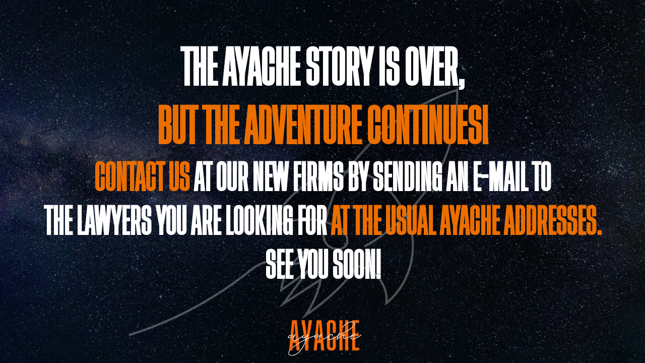

--- FILE ---
content_type: text/html; charset=UTF-8
request_url: https://ayachelaw.com/en/tag/tax/
body_size: 316
content:
<!DOCTYPE html><html lang="en"><head><meta charset="UTF-8"><meta name="viewport" content="width=device-width, initial-scale=1.0"><link media="all" href="https://ayachelaw.com/wp-content/cache/autoptimize/css/autoptimize_2b29ba86e94b5f181cb79fbe69ce7861.css" rel="stylesheet"><title>Ayachelaw</title></head><body data-rsssl=1><div class="bg"> <img decoding="async" src="https://sp-ao.shortpixel.ai/client/to_webp,q_glossy,ret_img/https://ayachelaw.com/wp-content/themes/closing/image-de-fond-site-Ayache.webp" /></div><div class="wrapper"><div class="text"><h1>The Ayache story is over,<br/><span>but the adventure continues!</span></h1><h2><span>Contact us</span> at our new firms by sending an e-mail to <br/>the lawyers you are looking for <span>at the usual Ayache addresses.</span></h2><h2>See you soon!</h2></div></div></body></html>

--- FILE ---
content_type: text/css
request_url: https://ayachelaw.com/wp-content/cache/autoptimize/css/autoptimize_2b29ba86e94b5f181cb79fbe69ce7861.css
body_size: 343
content:
@font-face{font-family:'Tusker Grotesk';src:local('Tusker Grotesk 3500 Medium'),local('Tusker-Grotesk-3500-Medium'),url('https://ayachelaw.com/wp-content/themes/closing/TuskerGrotesk-3500Medium.woff2') format('woff2'),url('https://ayachelaw.com/wp-content/themes/closing/TuskerGrotesk-3500Medium.woff') format('woff'),url('https://ayachelaw.com/wp-content/themes/closing/TuskerGrotesk-3500Medium.ttf') format('truetype');font-weight:500;font-style:normal}html{font-size:clamp(12px,2vw,20px)}body{position:relative;margin:0}.bg{position:fixed;bottom:0;left:50%;transform:translateX(-50%);width:100%;height:100%;z-index:-1}.bg img{width:100%;height:100%;object-fit:cover;object-position:bottom}.wrapper{height:100vh;overflow-y:auto;mask:linear-gradient(#0000 2%,#000 15%,#000 60%,#0000 75%);-ms-overflow-style:none;scrollbar-width:none}.wrapper::-webkit-scrollbar{display:none}.text{text-align:center;font-family:'Tusker Grotesk';color:#fff;width:min(2400px,90%);margin-left:auto;margin-right:auto;padding-top:4rem;padding-bottom:10rem;display:flex;flex-direction:column;gap:3rem;min-height:150vh}.text h1{margin:0;text-transform:uppercase;font-size:4rem}.text h2{margin:0;text-transform:uppercase;font-size:3rem}span{color:#eb6e00}